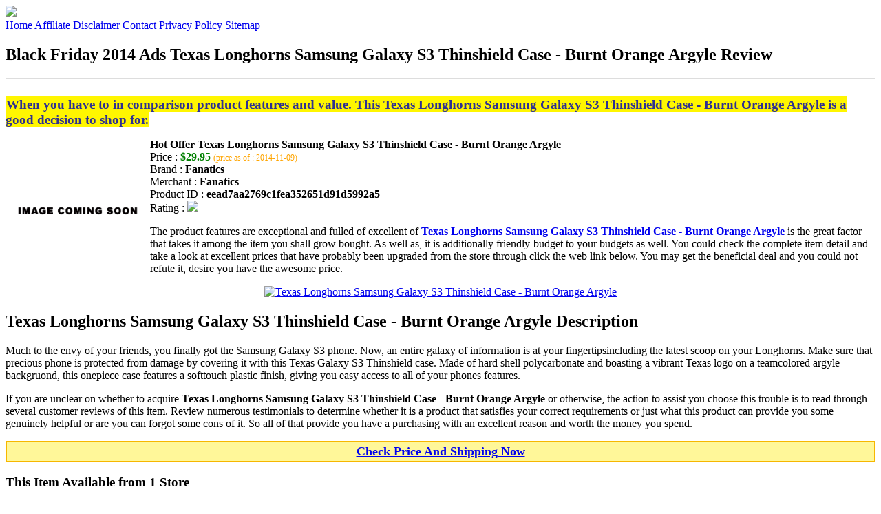

--- FILE ---
content_type: text/html
request_url: http://blackfridaydeal2014.s3-website-us-west-2.amazonaws.com/texas-longhorns-samsung-galaxy-s3-thinshield-case-burnt-orange-argyle.html
body_size: 14215
content:
<!DOCTYPE HTML>
<!--
	Royale: A responsive HTML5 website template by HTML5Templates.com
	Released for free under the Creative Commons Attribution 3.0 license (html5templates.com/license)
	Visit http://html5templates.com for more great templates or follow us on Twitter @HTML5T
-->
<html>
<head>
<title>Black Friday 2014 Ads Texas Longhorns Samsung Galaxy S3 Thinshield Case - Burnt Orange Argyle Review</title>
<meta http-equiv="content-type" content="text/html; charset=utf-8" />
<meta name="description" content="When you have to in comparison product features and value. This Texas Longhorns Samsung Galaxy S3 Thinshield Case - Burnt Orange Argyle is a good decision to shop for." />
<meta name="keywords" content="Texas Longhorns Samsung Galaxy S3 Thinshield Case - Burnt Orange Argyle" />
<noscript>
<link rel="stylesheet" href="https://googledrive.com/host/0B_Z3z0fBNIaRSXdnb09YV0xheHM/css/5grid/core.css" />
<link rel="stylesheet" href="https://googledrive.com/host/0B_Z3z0fBNIaRSXdnb09YV0xheHM/css/5grid/core-desktop.css" />
<link rel="stylesheet" href="https://googledrive.com/host/0B_Z3z0fBNIaRSXdnb09YV0xheHM/css/5grid/core-1200px.css" />
<link rel="stylesheet" href="https://googledrive.com/host/0B_Z3z0fBNIaRSXdnb09YV0xheHM/css/5grid/core-noscript.css" />
<link rel="stylesheet" href="https://googledrive.com/host/0B_Z3z0fBNIaRSXdnb09YV0xheHM/css/style.css" />
<link rel="stylesheet" href="https://googledrive.com/host/0B_Z3z0fBNIaRSXdnb09YV0xheHM/css/style-desktop.css" />
</noscript>
<script src="https://googledrive.com/host/0B_Z3z0fBNIaRSXdnb09YV0xheHM/css/5grid/jquery.js"></script>
<script src="https://googledrive.com/host/0B_Z3z0fBNIaRSXdnb09YV0xheHM/css/5grid/init.js?use=mobile,desktop,1000px&amp;mobileUI=1&amp;mobileUI.theme=none"></script>
<!--[if IE 9]><link rel="stylesheet" href="css/style-ie9.css" /><![endif]-->
<script type="text/javascript" src="http://w.sharethis.com/button/buttons.js"></script>
</head>

<body class="two-column">
<div id="header-wrapper">
	<header id="header" class="5grid-layout">
		<div class="row">
			<div class="12u"> 
				<!-- Logo -->
				<a href="#" class="mobileUI-site-name"><img width="225px" src="https://googledrive.com/host/0B6Me2-49D2HmcEFUX0lxelZhZm8/logo-bfd.png"/></a>
				<!-- Nav -->
				<nav class="mobileUI-site-nav"> <a href="./index.html" class="active"><span>Home</span></a> <a href="./affiliate-disclaimer.html"><span>Affiliate Disclaimer</span></a> <a href="./contact.html"><span>Contact</span></a> <a href="./privacy-policy.html"><span>Privacy Policy</span></a> <a href="./sitemap.xml"><span>Sitemap</span></a> </nav>
			</div>
		</div>
	</header>
</div>
<div id="wrapper">
	<div class="5grid-layout">
		<div id="page">
			<div class="row">
				<div class="12u">
					<div class="row">
					<div class="8u">
						<section id="content">
							<h1>Black Friday 2014 Ads Texas Longhorns Samsung Galaxy S3 Thinshield Case - Burnt Orange Argyle Review</h1>
							<hr style="border: 1px solid #DDD;" />	
							<div id="social_button">
								<span class='st_facebook_hcount' displayText='Facebook'></span>
								<span class='st_twitter_hcount' displayText='Tweet'></span>
								<span class='st_googleplus_hcount' displayText='Google +'></span>
								<span class='st_pinterest_hcount' displayText='Pinterest'></span>
							</div>
							<br/>
							<strong style="font-size:120%;color:#2e3092;background-color:#fff600;padding:1px;">When you have to in comparison product features and value. This Texas Longhorns Samsung Galaxy S3 Thinshield Case - Burnt Orange Argyle is a good decision to shop for.</strong>
<p><img align="left" border="0" alt="Texas Longhorns Samsung Galaxy S3 Thinshield Case - Burnt Orange Argyle" style="max-width:200px; max-height:200px; padding:5px;" src="http://fanatics.frgimages.com/FFImage/thumb.aspx%3Fi%3D%2FproductImages%2F_1075000%2Fff_1075464_xl.jpg"/></p>
<b>Hot Offer Texas Longhorns Samsung Galaxy S3 Thinshield Case - Burnt Orange Argyle</b><br>
Price : <strong style="color:green;">$29.95</strong> <span style="font-size:12px; color:orange;">(price as of : 2014-11-09)</span><br>
Brand : <strong>Fanatics</strong> <br>
Merchant : <strong>Fanatics</strong> <br>
Product ID : <strong>eead7aa2769c1fea352651d91d5992a5</strong> <br>
Rating : <img src="http://i59.tinypic.com/2pys5ld.png"><br>
<p>The product features are exceptional and fulled of excellent of <a rel="nofollow" href="http://prosperent.com/store/product/407925-12935-0/?k=Texas+Longhorns+Samsung+Galaxy+S3+Thinshield+Case+-+Burnt+Orange+Argyle&m=123624&b=Fanatics&p=7dd2786d1839dd7f69e9129f8d8b2641&referrer=http%3A%2F%2Flocalhost%2Fpros12%2F&location=http%3A%2F%2Flocalhost%2Fpros12%2Fgen-ldp-html.php&query=Samsung+Galaxy"><strong>Texas Longhorns Samsung Galaxy S3 Thinshield Case - Burnt Orange Argyle</strong></a> is the great factor that takes it among the item you shall grow bought. As well as, it is additionally friendly-budget to your budgets as well. You could check the complete item detail and take a look at excellent prices that have probably been upgraded from the store through click the web link below. You may get the beneficial deal and you could not refute it, desire you have the awesome price.</p>
<center><a rel="nofollow" href="http://prosperent.com/store/product/407925-12935-0/?k=Texas+Longhorns+Samsung+Galaxy+S3+Thinshield+Case+-+Burnt+Orange+Argyle&m=123624&b=Fanatics&p=7dd2786d1839dd7f69e9129f8d8b2641&referrer=http%3A%2F%2Flocalhost%2Fpros12%2F&location=http%3A%2F%2Flocalhost%2Fpros12%2Fgen-ldp-html.php&query=Samsung+Galaxy"><img border="0" alt="Texas Longhorns Samsung Galaxy S3 Thinshield Case - Burnt Orange Argyle" src="http://i61.tinypic.com/33lzi81.png" /></a></center><!--more-->
<h2>Texas Longhorns Samsung Galaxy S3 Thinshield Case - Burnt Orange Argyle Description</h2>
<p>Much to the envy of your friends, you finally got the Samsung Galaxy S3 phone. Now, an entire galaxy of information is at your fingertipsincluding the latest scoop on your Longhorns. Make sure that precious phone is protected from damage by covering it with this Texas Galaxy S3 Thinshield case. Made of hard shell polycarbonate and boasting a vibrant Texas logo on a teamcolored argyle backgruond, this onepiece case features a softtouch plastic finish, giving you easy access to all of your phones features.</p>
<p></p>
<p>If you are unclear on whether to acquire <strong>Texas Longhorns Samsung Galaxy S3 Thinshield Case - Burnt Orange Argyle</strong> or otherwise, the action to assist you choose this trouble is to read through several customer reviews of this item. Review numerous testimonials to determine whether it is a product that satisfies your correct requirements or just what this product can provide you some genuinely helpful or are you can forgot some cons of it. So all of that provide you have a purchasing with an excellent reason and worth the money you spend.</p>
<p align="center"><div style="border: 2px solid #f6b700; margin: 5px 0pt; padding: 3px; background: none repeat scroll 0% 0% #fff799; text-align: center;"><a rel="nofollow" href="http://prosperent.com/store/product/407925-12935-0/?k=Texas+Longhorns+Samsung+Galaxy+S3+Thinshield+Case+-+Burnt+Orange+Argyle&m=123624&b=Fanatics&p=7dd2786d1839dd7f69e9129f8d8b2641&referrer=http%3A%2F%2Flocalhost%2Fpros12%2F&location=http%3A%2F%2Flocalhost%2Fpros12%2Fgen-ldp-html.php&query=Samsung+Galaxy"><strong style="font-size: 18px">Check Price And Shipping Now</strong></a></div></p>
<p><h3>This Item Available from 1 Store</h3><table style="border:1px solid  #eeeeee">
<tbody>
<tr align="center" style="background-color:#020050">
<td><strong style="color:#fff799">Image</strong></td> 
<td><strong style="color:#fff799">Item</strong></td>
<td><strong style="color:#fff799">Price</strong></td>
<td width="120px"><center><strong style="color:#fff799">Buying Option</strong></center></td>
</tr><tr>
<td style="border-bottom:1px dashed #eeeeee"><center><img style="max-width:90px; max-height:90px; padding:5px;" src="http://fanatics.frgimages.com/FFImage/thumb.aspx%3Fi%3D%2FproductImages%2F_1075000%2Fff_1075464_xl.jpg" /></center></td>
<td style="border-bottom:1px dashed #eeeeee"><strong>Texas Longhorns Samsung Galaxy S3 Thinshield Case - Burnt Orange Argyle</strong>
<br>Merchant : <strong style="color:orange">Fanatics</strong></td>
<td style="border-bottom:1px dashed #ebebeb"><b style="color:#007236">$29.95</b></td>
<td width="120px" style="border-bottom:1px dashed #eeeeee"><a rel="nofollow" href="http://prosperent.com/store/product/407925-12935-0/?k=Texas+Longhorns+Samsung+Galaxy+S3+Thinshield+Case+-+Burnt+Orange+Argyle&m=123624&b=Fanatics&p=7dd2786d1839dd7f69e9129f8d8b2641&referrer=http%3A%2F%2Flocalhost%2Fpros12%2F&location=http%3A%2F%2Flocalhost%2Fpros12%2Fgen-ldp-html.php" target="_blank"><center><img src="http://i57.tinypic.com/6qvafk.jpg" /></center></a></td>
</tr></tbody></table><span style="font-size:12px; color:orange; padding-left:10px;">price as of : 2014-11-09</span><br></p>

						</section>
					</div>
					<div class="4u">
						<section id="sidebar">
							<h3 style="font-size:18px; color:green;"><u>Looking for Other Items Here</u></h3><ul><li><a href="http://blackfridaydeal2014.s3-website-us-west-2.amazonaws.com/oklahoma-state-cowboys-samsung-galaxy-s3-chevron-vibe-case-orange.html">Oklahoma State Cowboys Samsung Galaxy S3 Chevron Vibe Case - Orange</a></li><li><a href="http://blackfridaydeal2014.s3-website-us-west-2.amazonaws.com/miami-hurricanes-helmet-tough-smooth-samsung-galaxy-s4-case.html">Miami Hurricanes Helmet Tough Smooth Samsung Galaxy S4 Case</a></li><li><a href="http://blackfridaydeal2014.s3-website-us-west-2.amazonaws.com/seton-hall-pirates-samsung-galaxy-s4-team-logo-case-royal-blue.html">Seton Hall Pirates Samsung Galaxy S4 Team Logo Case - Royal Blue</a></li><li><a href="http://blackfridaydeal2014.s3-website-us-west-2.amazonaws.com/new-york-giants-samsung-galaxy-s3-case-with-card-holder.html">New York Giants Samsung Galaxy S3 Case with Card Holder</a></li><li><a href="http://blackfridaydeal2014.s3-website-us-west-2.amazonaws.com/colorado-avalanche-samsung-galaxy-s3-thinkshield-case-white.html">Colorado Avalanche Samsung Galaxy S3 Thinkshield Case - White</a></li><li><a href="http://blackfridaydeal2014.s3-website-us-west-2.amazonaws.com/nashville-predators-samsung-galaxy-s3-thinkshield-case-white.html">Nashville Predators Samsung Galaxy S3 Thinkshield Case - White</a></li><li><a href="http://blackfridaydeal2014.s3-website-us-west-2.amazonaws.com/coveroo-chicago-bulls-samsung-galaxy-s3-thinshield-case.html">Coveroo Chicago Bulls Samsung Galaxy S3 Thinshield Case</a></li><li><a href="http://blackfridaydeal2014.s3-website-us-west-2.amazonaws.com/detroit-red-wings-samsung-galaxy-note-ii-snap-on-case.html">Detroit Red Wings Samsung Galaxy Note II Snap-On Case</a></li><li><a href="http://blackfridaydeal2014.s3-website-us-west-2.amazonaws.com/indiana-pacers-game-ball-samsung-galaxy-s4-case.html">Indiana Pacers Game Ball Samsung Galaxy S4 Case</a></li><li><a href="http://blackfridaydeal2014.s3-website-us-west-2.amazonaws.com/vera-bradley-snap-on-case-for-samsung-galaxy-s-4-blue-bayou-cell-phone-case.html">Vera Bradley Snap On Case for Samsung Galaxy S 4 (Blue Bayou) Cell Phone Case</a></li><li><a href="http://blackfridaydeal2014.s3-website-us-west-2.amazonaws.com/samsung-galaxy-s4-android-jellybean-urban-grey-4g-lte-5-inch-unlocked-att-phone.html">Samsung Galaxy S4 Android Jellybean Urban Grey 4G LTE 5-inch Unlocked AT&T Phone</a></li><li><a href="http://blackfridaydeal2014.s3-website-us-west-2.amazonaws.com/samsung-galaxy-s3-slim-duos-8gb-unlocked-gsm-dual-sim-cell-phone.html">Samsung Galaxy S3 Slim Duos 8GB Unlocked GSM Dual-SIM Cell Phone</a></li><li><a href="http://blackfridaydeal2014.s3-website-us-west-2.amazonaws.com/samsung-book-cover-stand-case-for-samsung-galaxy-note-8-0-white.html">Samsung - Book Cover Stand Case For Samsung Galaxy Note 8.0 - White</a></li><li><a href="http://blackfridaydeal2014.s3-website-us-west-2.amazonaws.com/samsung-book-cover-for-samsung-galaxy-note-10-1-garnet-red.html">Samsung - Book Cover For Samsung Galaxy Note 10.1 - Garnet Red</a></li><li><a href="http://blackfridaydeal2014.s3-website-us-west-2.amazonaws.com/texas-longhorns-dual-hybrid-2-piece-samsung-galaxy-s4-phone-case-burnt-orange.html">Texas Longhorns Dual Hybrid 2-Piece Samsung Galaxy S4 Phone Case - Burnt Orange</a></li><li><a href="http://blackfridaydeal2014.s3-website-us-west-2.amazonaws.com/colorado-rockies-samsung-galaxy-s3-retro-hard-case-purple.html">Colorado Rockies Samsung Galaxy S3 Retro Hard Case - Purple</a></li><li><a href="http://blackfridaydeal2014.s3-website-us-west-2.amazonaws.com/san-francisco-49ers-commemorative-samsung-galaxy-s4-hard-cover-scarlet.html">San Francisco 49ers Commemorative Samsung Galaxy S4 Hard Cover - Scarlet</a></li><li><a href="http://blackfridaydeal2014.s3-website-us-west-2.amazonaws.com/toronto-raptors-samsung-galaxy-s4-case.html">Toronto Raptors Samsung Galaxy S4 Case</a></li></ul>
						</section>
					</div>					
					</div>
				</div>
			</div>
		</div>
	</div>
</div>
<div class="5grid-layout">
	<div id="copyright">
		<section>
			<p>Copyright &copy; 2014 BLACKFRIDAYDEAL2014.S3-WEBSITE-US-WEST-2.AMAZONAWS.COM | <a href="#">Black Friday 2014 Ads Texas Longhorns Samsung Galaxy S3 Thinshield Case - Burnt Orange Argyle Review</a></p>
		</section>
	</div>
</div>

<!-- Start of StatCounter Code for Default Guide -->
<script type="text/javascript">
var sc_project=10122552; 
var sc_invisible=1; 
var sc_security="7799eb12"; 
var scJsHost = (("https:" == document.location.protocol) ?
"https://secure." : "http://www.");
document.write("<sc"+"ript type='text/javascript' src='" +
scJsHost+
"statcounter.com/counter/counter.js'></"+"script>");
</script>
<noscript><div class="statcounter"><a title="click tracking"
href="http://statcounter.com/" target="_blank"><img
class="statcounter"
src="http://c.statcounter.com/10122552/0/7799eb12/1/"
alt="click tracking"></a></div></noscript>
<!-- End of StatCounter Code for Default Guide -->

</body>
</html>